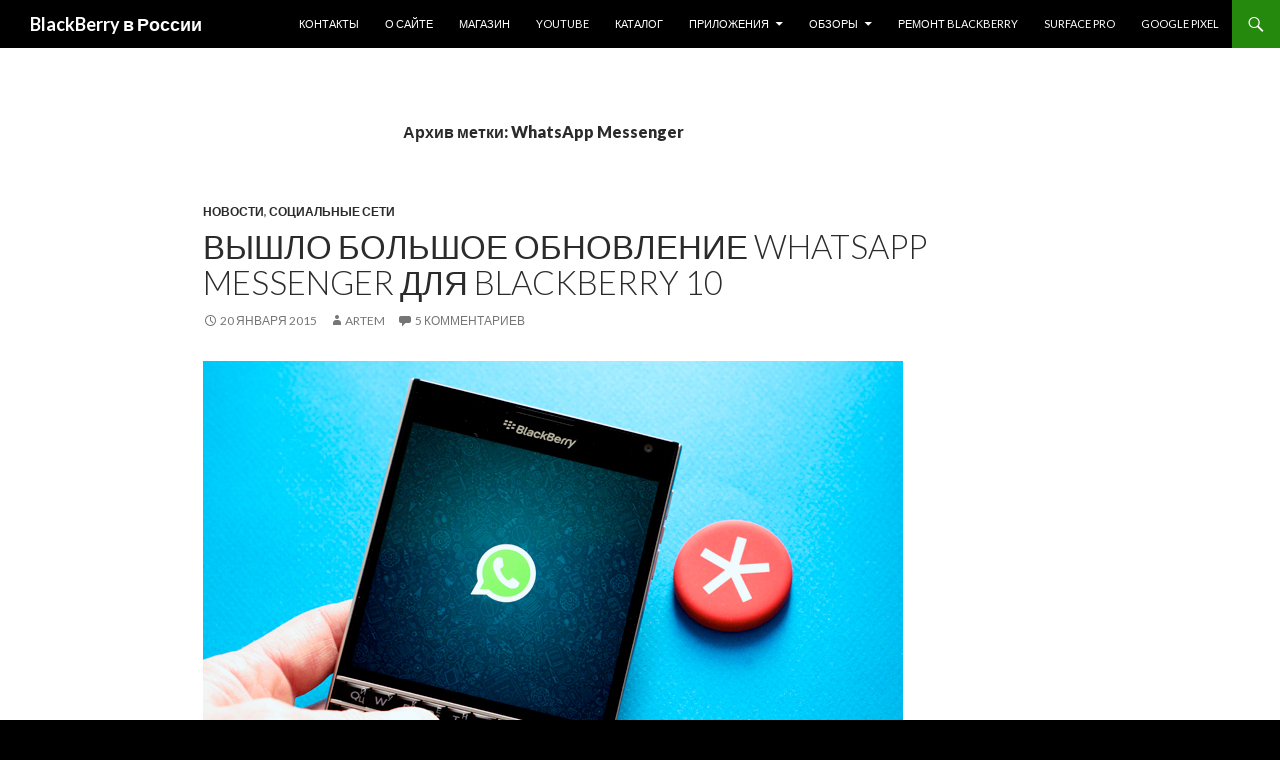

--- FILE ---
content_type: text/html; charset=UTF-8
request_url: https://blackberries.ru/tag/whatsapp-messenger/
body_size: 17578
content:
<!DOCTYPE html>
<!--[if IE 7]>
<html class="ie ie7" lang="ru-RU">
<![endif]-->
<!--[if IE 8]>
<html class="ie ie8" lang="ru-RU">
<![endif]-->
<!--[if !(IE 7) & !(IE 8)]><!-->
<html lang="ru-RU">
<!--<![endif]-->
<head>
	<meta charset="UTF-8">
	<meta name="viewport" content="width=device-width">
	<title>WhatsApp Messenger | BlackBerry в России</title>
	<link rel="profile" href="http://gmpg.org/xfn/11">
	<link rel="pingback" href="https://blackberries.ru/xmlrpc.php">
	<!--[if lt IE 9]>
	<script src="https://blackberries.ru/wp-content/themes/twentyfourteen/js/html5.js"></script>
	<![endif]-->
	<script type="text/javascript">
/* <![CDATA[ */
(()=>{var e={};e.g=function(){if("object"==typeof globalThis)return globalThis;try{return this||new Function("return this")()}catch(e){if("object"==typeof window)return window}}(),function({ampUrl:n,isCustomizePreview:t,isAmpDevMode:r,noampQueryVarName:o,noampQueryVarValue:s,disabledStorageKey:i,mobileUserAgents:a,regexRegex:c}){if("undefined"==typeof sessionStorage)return;const d=new RegExp(c);if(!a.some((e=>{const n=e.match(d);return!(!n||!new RegExp(n[1],n[2]).test(navigator.userAgent))||navigator.userAgent.includes(e)})))return;e.g.addEventListener("DOMContentLoaded",(()=>{const e=document.getElementById("amp-mobile-version-switcher");if(!e)return;e.hidden=!1;const n=e.querySelector("a[href]");n&&n.addEventListener("click",(()=>{sessionStorage.removeItem(i)}))}));const g=r&&["paired-browsing-non-amp","paired-browsing-amp"].includes(window.name);if(sessionStorage.getItem(i)||t||g)return;const u=new URL(location.href),m=new URL(n);m.hash=u.hash,u.searchParams.has(o)&&s===u.searchParams.get(o)?sessionStorage.setItem(i,"1"):m.href!==u.href&&(window.stop(),location.replace(m.href))}({"ampUrl":"https:\/\/blackberries.ru\/tag\/whatsapp-messenger\/?amp=1","noampQueryVarName":"noamp","noampQueryVarValue":"mobile","disabledStorageKey":"amp_mobile_redirect_disabled","mobileUserAgents":["Mobile","Android","Silk\/","Kindle","BlackBerry","Opera Mini","Opera Mobi"],"regexRegex":"^\\\/((?:.|\\n)+)\\\/([i]*)$","isCustomizePreview":false,"isAmpDevMode":false})})();
/* ]]> */
</script>
<meta name='robots' content='max-image-preview:large' />
	<style>img:is([sizes="auto" i], [sizes^="auto," i]) { contain-intrinsic-size: 3000px 1500px }</style>
	<link rel='dns-prefetch' href='//fonts.googleapis.com' />
<link href='https://fonts.gstatic.com' crossorigin rel='preconnect' />
<link rel="alternate" type="application/rss+xml" title="BlackBerry в России &raquo; Лента" href="https://blackberries.ru/feed/" />
<link rel="alternate" type="application/rss+xml" title="BlackBerry в России &raquo; Лента комментариев" href="https://blackberries.ru/comments/feed/" />
<link rel="alternate" type="application/rss+xml" title="BlackBerry в России &raquo; Лента метки WhatsApp Messenger" href="https://blackberries.ru/tag/whatsapp-messenger/feed/" />
		<!-- This site uses the Google Analytics by MonsterInsights plugin v9.4.1 - Using Analytics tracking - https://www.monsterinsights.com/ -->
		<!-- Примечание: MonsterInsights в настоящее время не настроен на этом сайте. Владелец сайта должен пройти аутентификацию в Google Analytics на панели настроек MonsterInsights. -->
					<!-- No tracking code set -->
				<!-- / Google Analytics by MonsterInsights -->
		<script type="text/javascript">
/* <![CDATA[ */
window._wpemojiSettings = {"baseUrl":"https:\/\/s.w.org\/images\/core\/emoji\/15.0.3\/72x72\/","ext":".png","svgUrl":"https:\/\/s.w.org\/images\/core\/emoji\/15.0.3\/svg\/","svgExt":".svg","source":{"concatemoji":"https:\/\/blackberries.ru\/wp-includes\/js\/wp-emoji-release.min.js?ver=6.7.4"}};
/*! This file is auto-generated */
!function(i,n){var o,s,e;function c(e){try{var t={supportTests:e,timestamp:(new Date).valueOf()};sessionStorage.setItem(o,JSON.stringify(t))}catch(e){}}function p(e,t,n){e.clearRect(0,0,e.canvas.width,e.canvas.height),e.fillText(t,0,0);var t=new Uint32Array(e.getImageData(0,0,e.canvas.width,e.canvas.height).data),r=(e.clearRect(0,0,e.canvas.width,e.canvas.height),e.fillText(n,0,0),new Uint32Array(e.getImageData(0,0,e.canvas.width,e.canvas.height).data));return t.every(function(e,t){return e===r[t]})}function u(e,t,n){switch(t){case"flag":return n(e,"\ud83c\udff3\ufe0f\u200d\u26a7\ufe0f","\ud83c\udff3\ufe0f\u200b\u26a7\ufe0f")?!1:!n(e,"\ud83c\uddfa\ud83c\uddf3","\ud83c\uddfa\u200b\ud83c\uddf3")&&!n(e,"\ud83c\udff4\udb40\udc67\udb40\udc62\udb40\udc65\udb40\udc6e\udb40\udc67\udb40\udc7f","\ud83c\udff4\u200b\udb40\udc67\u200b\udb40\udc62\u200b\udb40\udc65\u200b\udb40\udc6e\u200b\udb40\udc67\u200b\udb40\udc7f");case"emoji":return!n(e,"\ud83d\udc26\u200d\u2b1b","\ud83d\udc26\u200b\u2b1b")}return!1}function f(e,t,n){var r="undefined"!=typeof WorkerGlobalScope&&self instanceof WorkerGlobalScope?new OffscreenCanvas(300,150):i.createElement("canvas"),a=r.getContext("2d",{willReadFrequently:!0}),o=(a.textBaseline="top",a.font="600 32px Arial",{});return e.forEach(function(e){o[e]=t(a,e,n)}),o}function t(e){var t=i.createElement("script");t.src=e,t.defer=!0,i.head.appendChild(t)}"undefined"!=typeof Promise&&(o="wpEmojiSettingsSupports",s=["flag","emoji"],n.supports={everything:!0,everythingExceptFlag:!0},e=new Promise(function(e){i.addEventListener("DOMContentLoaded",e,{once:!0})}),new Promise(function(t){var n=function(){try{var e=JSON.parse(sessionStorage.getItem(o));if("object"==typeof e&&"number"==typeof e.timestamp&&(new Date).valueOf()<e.timestamp+604800&&"object"==typeof e.supportTests)return e.supportTests}catch(e){}return null}();if(!n){if("undefined"!=typeof Worker&&"undefined"!=typeof OffscreenCanvas&&"undefined"!=typeof URL&&URL.createObjectURL&&"undefined"!=typeof Blob)try{var e="postMessage("+f.toString()+"("+[JSON.stringify(s),u.toString(),p.toString()].join(",")+"));",r=new Blob([e],{type:"text/javascript"}),a=new Worker(URL.createObjectURL(r),{name:"wpTestEmojiSupports"});return void(a.onmessage=function(e){c(n=e.data),a.terminate(),t(n)})}catch(e){}c(n=f(s,u,p))}t(n)}).then(function(e){for(var t in e)n.supports[t]=e[t],n.supports.everything=n.supports.everything&&n.supports[t],"flag"!==t&&(n.supports.everythingExceptFlag=n.supports.everythingExceptFlag&&n.supports[t]);n.supports.everythingExceptFlag=n.supports.everythingExceptFlag&&!n.supports.flag,n.DOMReady=!1,n.readyCallback=function(){n.DOMReady=!0}}).then(function(){return e}).then(function(){var e;n.supports.everything||(n.readyCallback(),(e=n.source||{}).concatemoji?t(e.concatemoji):e.wpemoji&&e.twemoji&&(t(e.twemoji),t(e.wpemoji)))}))}((window,document),window._wpemojiSettings);
/* ]]> */
</script>
<style id='wp-emoji-styles-inline-css' type='text/css'>

	img.wp-smiley, img.emoji {
		display: inline !important;
		border: none !important;
		box-shadow: none !important;
		height: 1em !important;
		width: 1em !important;
		margin: 0 0.07em !important;
		vertical-align: -0.1em !important;
		background: none !important;
		padding: 0 !important;
	}
</style>
<link rel='stylesheet' id='wp-block-library-css' href='https://blackberries.ru/wp-includes/css/dist/block-library/style.min.css?ver=6.7.4' type='text/css' media='all' />
<style id='classic-theme-styles-inline-css' type='text/css'>
/*! This file is auto-generated */
.wp-block-button__link{color:#fff;background-color:#32373c;border-radius:9999px;box-shadow:none;text-decoration:none;padding:calc(.667em + 2px) calc(1.333em + 2px);font-size:1.125em}.wp-block-file__button{background:#32373c;color:#fff;text-decoration:none}
</style>
<style id='global-styles-inline-css' type='text/css'>
:root{--wp--preset--aspect-ratio--square: 1;--wp--preset--aspect-ratio--4-3: 4/3;--wp--preset--aspect-ratio--3-4: 3/4;--wp--preset--aspect-ratio--3-2: 3/2;--wp--preset--aspect-ratio--2-3: 2/3;--wp--preset--aspect-ratio--16-9: 16/9;--wp--preset--aspect-ratio--9-16: 9/16;--wp--preset--color--black: #000000;--wp--preset--color--cyan-bluish-gray: #abb8c3;--wp--preset--color--white: #ffffff;--wp--preset--color--pale-pink: #f78da7;--wp--preset--color--vivid-red: #cf2e2e;--wp--preset--color--luminous-vivid-orange: #ff6900;--wp--preset--color--luminous-vivid-amber: #fcb900;--wp--preset--color--light-green-cyan: #7bdcb5;--wp--preset--color--vivid-green-cyan: #00d084;--wp--preset--color--pale-cyan-blue: #8ed1fc;--wp--preset--color--vivid-cyan-blue: #0693e3;--wp--preset--color--vivid-purple: #9b51e0;--wp--preset--gradient--vivid-cyan-blue-to-vivid-purple: linear-gradient(135deg,rgba(6,147,227,1) 0%,rgb(155,81,224) 100%);--wp--preset--gradient--light-green-cyan-to-vivid-green-cyan: linear-gradient(135deg,rgb(122,220,180) 0%,rgb(0,208,130) 100%);--wp--preset--gradient--luminous-vivid-amber-to-luminous-vivid-orange: linear-gradient(135deg,rgba(252,185,0,1) 0%,rgba(255,105,0,1) 100%);--wp--preset--gradient--luminous-vivid-orange-to-vivid-red: linear-gradient(135deg,rgba(255,105,0,1) 0%,rgb(207,46,46) 100%);--wp--preset--gradient--very-light-gray-to-cyan-bluish-gray: linear-gradient(135deg,rgb(238,238,238) 0%,rgb(169,184,195) 100%);--wp--preset--gradient--cool-to-warm-spectrum: linear-gradient(135deg,rgb(74,234,220) 0%,rgb(151,120,209) 20%,rgb(207,42,186) 40%,rgb(238,44,130) 60%,rgb(251,105,98) 80%,rgb(254,248,76) 100%);--wp--preset--gradient--blush-light-purple: linear-gradient(135deg,rgb(255,206,236) 0%,rgb(152,150,240) 100%);--wp--preset--gradient--blush-bordeaux: linear-gradient(135deg,rgb(254,205,165) 0%,rgb(254,45,45) 50%,rgb(107,0,62) 100%);--wp--preset--gradient--luminous-dusk: linear-gradient(135deg,rgb(255,203,112) 0%,rgb(199,81,192) 50%,rgb(65,88,208) 100%);--wp--preset--gradient--pale-ocean: linear-gradient(135deg,rgb(255,245,203) 0%,rgb(182,227,212) 50%,rgb(51,167,181) 100%);--wp--preset--gradient--electric-grass: linear-gradient(135deg,rgb(202,248,128) 0%,rgb(113,206,126) 100%);--wp--preset--gradient--midnight: linear-gradient(135deg,rgb(2,3,129) 0%,rgb(40,116,252) 100%);--wp--preset--font-size--small: 13px;--wp--preset--font-size--medium: 20px;--wp--preset--font-size--large: 36px;--wp--preset--font-size--x-large: 42px;--wp--preset--spacing--20: 0.44rem;--wp--preset--spacing--30: 0.67rem;--wp--preset--spacing--40: 1rem;--wp--preset--spacing--50: 1.5rem;--wp--preset--spacing--60: 2.25rem;--wp--preset--spacing--70: 3.38rem;--wp--preset--spacing--80: 5.06rem;--wp--preset--shadow--natural: 6px 6px 9px rgba(0, 0, 0, 0.2);--wp--preset--shadow--deep: 12px 12px 50px rgba(0, 0, 0, 0.4);--wp--preset--shadow--sharp: 6px 6px 0px rgba(0, 0, 0, 0.2);--wp--preset--shadow--outlined: 6px 6px 0px -3px rgba(255, 255, 255, 1), 6px 6px rgba(0, 0, 0, 1);--wp--preset--shadow--crisp: 6px 6px 0px rgba(0, 0, 0, 1);}:where(.is-layout-flex){gap: 0.5em;}:where(.is-layout-grid){gap: 0.5em;}body .is-layout-flex{display: flex;}.is-layout-flex{flex-wrap: wrap;align-items: center;}.is-layout-flex > :is(*, div){margin: 0;}body .is-layout-grid{display: grid;}.is-layout-grid > :is(*, div){margin: 0;}:where(.wp-block-columns.is-layout-flex){gap: 2em;}:where(.wp-block-columns.is-layout-grid){gap: 2em;}:where(.wp-block-post-template.is-layout-flex){gap: 1.25em;}:where(.wp-block-post-template.is-layout-grid){gap: 1.25em;}.has-black-color{color: var(--wp--preset--color--black) !important;}.has-cyan-bluish-gray-color{color: var(--wp--preset--color--cyan-bluish-gray) !important;}.has-white-color{color: var(--wp--preset--color--white) !important;}.has-pale-pink-color{color: var(--wp--preset--color--pale-pink) !important;}.has-vivid-red-color{color: var(--wp--preset--color--vivid-red) !important;}.has-luminous-vivid-orange-color{color: var(--wp--preset--color--luminous-vivid-orange) !important;}.has-luminous-vivid-amber-color{color: var(--wp--preset--color--luminous-vivid-amber) !important;}.has-light-green-cyan-color{color: var(--wp--preset--color--light-green-cyan) !important;}.has-vivid-green-cyan-color{color: var(--wp--preset--color--vivid-green-cyan) !important;}.has-pale-cyan-blue-color{color: var(--wp--preset--color--pale-cyan-blue) !important;}.has-vivid-cyan-blue-color{color: var(--wp--preset--color--vivid-cyan-blue) !important;}.has-vivid-purple-color{color: var(--wp--preset--color--vivid-purple) !important;}.has-black-background-color{background-color: var(--wp--preset--color--black) !important;}.has-cyan-bluish-gray-background-color{background-color: var(--wp--preset--color--cyan-bluish-gray) !important;}.has-white-background-color{background-color: var(--wp--preset--color--white) !important;}.has-pale-pink-background-color{background-color: var(--wp--preset--color--pale-pink) !important;}.has-vivid-red-background-color{background-color: var(--wp--preset--color--vivid-red) !important;}.has-luminous-vivid-orange-background-color{background-color: var(--wp--preset--color--luminous-vivid-orange) !important;}.has-luminous-vivid-amber-background-color{background-color: var(--wp--preset--color--luminous-vivid-amber) !important;}.has-light-green-cyan-background-color{background-color: var(--wp--preset--color--light-green-cyan) !important;}.has-vivid-green-cyan-background-color{background-color: var(--wp--preset--color--vivid-green-cyan) !important;}.has-pale-cyan-blue-background-color{background-color: var(--wp--preset--color--pale-cyan-blue) !important;}.has-vivid-cyan-blue-background-color{background-color: var(--wp--preset--color--vivid-cyan-blue) !important;}.has-vivid-purple-background-color{background-color: var(--wp--preset--color--vivid-purple) !important;}.has-black-border-color{border-color: var(--wp--preset--color--black) !important;}.has-cyan-bluish-gray-border-color{border-color: var(--wp--preset--color--cyan-bluish-gray) !important;}.has-white-border-color{border-color: var(--wp--preset--color--white) !important;}.has-pale-pink-border-color{border-color: var(--wp--preset--color--pale-pink) !important;}.has-vivid-red-border-color{border-color: var(--wp--preset--color--vivid-red) !important;}.has-luminous-vivid-orange-border-color{border-color: var(--wp--preset--color--luminous-vivid-orange) !important;}.has-luminous-vivid-amber-border-color{border-color: var(--wp--preset--color--luminous-vivid-amber) !important;}.has-light-green-cyan-border-color{border-color: var(--wp--preset--color--light-green-cyan) !important;}.has-vivid-green-cyan-border-color{border-color: var(--wp--preset--color--vivid-green-cyan) !important;}.has-pale-cyan-blue-border-color{border-color: var(--wp--preset--color--pale-cyan-blue) !important;}.has-vivid-cyan-blue-border-color{border-color: var(--wp--preset--color--vivid-cyan-blue) !important;}.has-vivid-purple-border-color{border-color: var(--wp--preset--color--vivid-purple) !important;}.has-vivid-cyan-blue-to-vivid-purple-gradient-background{background: var(--wp--preset--gradient--vivid-cyan-blue-to-vivid-purple) !important;}.has-light-green-cyan-to-vivid-green-cyan-gradient-background{background: var(--wp--preset--gradient--light-green-cyan-to-vivid-green-cyan) !important;}.has-luminous-vivid-amber-to-luminous-vivid-orange-gradient-background{background: var(--wp--preset--gradient--luminous-vivid-amber-to-luminous-vivid-orange) !important;}.has-luminous-vivid-orange-to-vivid-red-gradient-background{background: var(--wp--preset--gradient--luminous-vivid-orange-to-vivid-red) !important;}.has-very-light-gray-to-cyan-bluish-gray-gradient-background{background: var(--wp--preset--gradient--very-light-gray-to-cyan-bluish-gray) !important;}.has-cool-to-warm-spectrum-gradient-background{background: var(--wp--preset--gradient--cool-to-warm-spectrum) !important;}.has-blush-light-purple-gradient-background{background: var(--wp--preset--gradient--blush-light-purple) !important;}.has-blush-bordeaux-gradient-background{background: var(--wp--preset--gradient--blush-bordeaux) !important;}.has-luminous-dusk-gradient-background{background: var(--wp--preset--gradient--luminous-dusk) !important;}.has-pale-ocean-gradient-background{background: var(--wp--preset--gradient--pale-ocean) !important;}.has-electric-grass-gradient-background{background: var(--wp--preset--gradient--electric-grass) !important;}.has-midnight-gradient-background{background: var(--wp--preset--gradient--midnight) !important;}.has-small-font-size{font-size: var(--wp--preset--font-size--small) !important;}.has-medium-font-size{font-size: var(--wp--preset--font-size--medium) !important;}.has-large-font-size{font-size: var(--wp--preset--font-size--large) !important;}.has-x-large-font-size{font-size: var(--wp--preset--font-size--x-large) !important;}
:where(.wp-block-post-template.is-layout-flex){gap: 1.25em;}:where(.wp-block-post-template.is-layout-grid){gap: 1.25em;}
:where(.wp-block-columns.is-layout-flex){gap: 2em;}:where(.wp-block-columns.is-layout-grid){gap: 2em;}
:root :where(.wp-block-pullquote){font-size: 1.5em;line-height: 1.6;}
</style>
<link rel='stylesheet' id='wp-polls-css' href='https://blackberries.ru/wp-content/plugins/wp-polls/polls-css.css?ver=2.77.3' type='text/css' media='all' />
<style id='wp-polls-inline-css' type='text/css'>
.wp-polls .pollbar {
	margin: 1px;
	font-size: 6px;
	line-height: 8px;
	height: 8px;
	background-image: url('https://blackberries.ru/wp-content/plugins/wp-polls/images/default/pollbg.gif');
	border: 1px solid #c8c8c8;
}

</style>
<link crossorigin="anonymous" rel='stylesheet' id='twentyfourteen-lato-css' href='https://fonts.googleapis.com/css?family=Lato%3A300%2C400%2C700%2C900%2C300italic%2C400italic%2C700italic&#038;subset=latin%2Clatin-ext' type='text/css' media='all' />
<link rel='stylesheet' id='genericons-css' href='https://blackberries.ru/wp-content/themes/twentyfourteen/genericons/genericons.css?ver=3.0.3' type='text/css' media='all' />
<link rel='stylesheet' id='twentyfourteen-style-css' href='https://blackberries.ru/wp-content/themes/twentyfourteen/style.css?ver=6.7.4' type='text/css' media='all' />
<!--[if lt IE 9]>
<link rel='stylesheet' id='twentyfourteen-ie-css' href='https://blackberries.ru/wp-content/themes/twentyfourteen/css/ie.css?ver=20131205' type='text/css' media='all' />
<![endif]-->
<script type="text/javascript" src="https://blackberries.ru/wp-includes/js/jquery/jquery.min.js?ver=3.7.1" id="jquery-core-js"></script>
<script type="text/javascript" src="https://blackberries.ru/wp-includes/js/jquery/jquery-migrate.min.js?ver=3.4.1" id="jquery-migrate-js"></script>
<link rel="https://api.w.org/" href="https://blackberries.ru/wp-json/" /><link rel="alternate" title="JSON" type="application/json" href="https://blackberries.ru/wp-json/wp/v2/tags/985" /><link rel="EditURI" type="application/rsd+xml" title="RSD" href="https://blackberries.ru/xmlrpc.php?rsd" />
<meta name="generator" content="WordPress 6.7.4" />
    <style>@media screen and (min-width: 783px){.primary-navigation{float: right;margin-left: 20px;}a { transition: all .5s ease; }}</style>
    <style>.site {margin: 0 auto;max-width: 1440px;width: 100%;}.site-header{max-width: 1440px;}
		@media screen and (min-width: 1110px) {.archive-header,.comments-area,.image-navigation,.page-header,.page-content,.post-navigation,.site-content .entry-header,
	    .site-content .entry-content,.site-content .entry-summary,.site-content footer.entry-meta{padding-left: 55px;}}</style>
    <style>
	    .site-content .entry-header,.site-content .entry-content,.site-content .entry-summary,.site-content .entry-meta,.page-content 
		{max-width: 874px;}.comments-area{max-width: 874px;}.post-navigation, .image-navigation{max-width: 874px;}</style>
	<style>.content-sidebar{display:none;}.full-width .post-thumbnail img{width:100%;}</style>
    <style>.site:before,#secondary{width:0;display:none;}.ie8 .site:before,.ie8 #secondary{width:0px;display:none;}
	    .featured-content{padding-left:0;}.site-content,.site-main .widecolumn{margin-left:0;}.ie8 .site-content,.ie8 .site-main .widecolumn{margin-left:0;}
		@media screen and (min-width: 1008px) {.search-box-wrapper{padding-left:0;}}
		@media screen and (min-width: 1080px) {.search-box-wrapper,.featured-content{padding-left:0;}}
		@media screen and (min-width: 1080px) {.grid-content{padding-left:0;}}
	</style>
    <style>.hentry{max-width: 1440px;}
	    img.size-full,img.size-large,.wp-post-image,.post-thumbnail img,.site-content .post-thumbnail img{max-height: 900px;}
	</style>
	
    <style>
	    .site-content .post-thumbnail{background:none;}.site-content a.post-thumbnail:hover{background-color:transparent;}
		.site-content .post-thumbnail img{width:100%;}
	</style>
    <style>
		.slider .featured-content .hentry{max-height: 500px;}.slider .featured-content{max-width: 1600px;
		margin: 0px auto;}.slider .featured-content .post-thumbnail img{max-width: 1600px;width: 100%;}
		.slider .featured-content .post-thumbnail{background:none;}.slider .featured-content a.post-thumbnail:hover{background-color:transparent;}
	</style>
<link rel="alternate" type="text/html" media="only screen and (max-width: 640px)" href="https://blackberries.ru/tag/whatsapp-messenger/?amp=1"><style type="text/css">.recentcomments a{display:inline !important;padding:0 !important;margin:0 !important;}</style>	<style type="text/css" id="twentyfourteen-header-css">
			.site-title a {
			color: #ffffff;
		}
		</style>
	<style type="text/css" id="custom-background-css">
body.custom-background { background-color: #000000; }
</style>
	<link rel="amphtml" href="https://blackberries.ru/tag/whatsapp-messenger/?amp=1"><style>#amp-mobile-version-switcher{left:0;position:absolute;width:100%;z-index:100}#amp-mobile-version-switcher>a{background-color:#444;border:0;color:#eaeaea;display:block;font-family:-apple-system,BlinkMacSystemFont,Segoe UI,Roboto,Oxygen-Sans,Ubuntu,Cantarell,Helvetica Neue,sans-serif;font-size:16px;font-weight:600;padding:15px 0;text-align:center;-webkit-text-decoration:none;text-decoration:none}#amp-mobile-version-switcher>a:active,#amp-mobile-version-switcher>a:focus,#amp-mobile-version-switcher>a:hover{-webkit-text-decoration:underline;text-decoration:underline}</style><link rel="icon" href="https://blackberries.ru/wp-content/uploads/2015/10/cropped-ggggg-32x32.png" sizes="32x32" />
<link rel="icon" href="https://blackberries.ru/wp-content/uploads/2015/10/cropped-ggggg-192x192.png" sizes="192x192" />
<link rel="apple-touch-icon" href="https://blackberries.ru/wp-content/uploads/2015/10/cropped-ggggg-180x180.png" />
<meta name="msapplication-TileImage" content="https://blackberries.ru/wp-content/uploads/2015/10/cropped-ggggg-270x270.png" />
</head>

<body class="archive tag tag-whatsapp-messenger tag-985 custom-background group-blog masthead-fixed list-view footer-widgets singular full-width">
<div id="page" class="hfeed site">
	
	<header id="masthead" class="site-header" role="banner">
		<div class="header-main">
			<h1 class="site-title"><a href="https://blackberries.ru/" rel="home">BlackBerry в России</a></h1>

			<div class="search-toggle">
				<a href="#search-container" class="screen-reader-text" aria-expanded="false" aria-controls="search-container">Поиск</a>
			</div>

			<nav id="primary-navigation" class="site-navigation primary-navigation" role="navigation">
				<button class="menu-toggle">Основное меню</button>
				<a class="screen-reader-text skip-link" href="#content">Перейти к содержимому</a>
				<div class="menu-osnovnoe-menyu-container"><ul id="primary-menu" class="nav-menu"><li id="menu-item-26637" class="menu-item menu-item-type-post_type menu-item-object-page menu-item-26637"><a href="https://blackberries.ru/kontakt/">Контакты</a></li>
<li id="menu-item-26638" class="menu-item menu-item-type-post_type menu-item-object-page menu-item-26638"><a href="https://blackberries.ru/about/">О сайте</a></li>
<li id="menu-item-47985" class="menu-item menu-item-type-custom menu-item-object-custom menu-item-47985"><a href="http://store.blackberries.ru">Магазин</a></li>
<li id="menu-item-70033" class="menu-item menu-item-type-custom menu-item-object-custom menu-item-70033"><a href="https://www.youtube.com/channel/UCs4J34tubiiFjpjcXyTwFhg">YouTube</a></li>
<li id="menu-item-26636" class="menu-item menu-item-type-post_type menu-item-object-page menu-item-26636"><a href="https://blackberries.ru/catalog/">Каталог</a></li>
<li id="menu-item-26664" class="menu-item menu-item-type-post_type menu-item-object-page menu-item-has-children menu-item-26664"><a href="https://blackberries.ru/prilozheniya-dlya-blackberry-10/">Приложения</a>
<ul class="sub-menu">
	<li id="menu-item-26667" class="menu-item menu-item-type-post_type menu-item-object-page menu-item-has-children menu-item-26667"><a href="https://blackberries.ru/prilozheniya-dlya-blackberry-10/magaziny-prilozhenij/">Магазины приложений</a>
	<ul class="sub-menu">
		<li id="menu-item-26754" class="menu-item menu-item-type-post_type menu-item-object-page menu-item-26754"><a href="https://blackberries.ru/prilozheniya-dlya-blackberry-10/magaziny-prilozhenij/amazon-appstore/">Amazon Appstore</a></li>
		<li id="menu-item-26709" class="menu-item menu-item-type-post_type menu-item-object-page menu-item-26709"><a href="https://blackberries.ru/prilozheniya-dlya-blackberry-10/magaziny-prilozhenij/yandex-store/">Яндекс Store</a></li>
		<li id="menu-item-26685" class="menu-item menu-item-type-post_type menu-item-object-page menu-item-26685"><a href="https://blackberries.ru/prilozheniya-dlya-blackberry-10/magaziny-prilozhenij/1mobile-market/">1Mobile Market</a></li>
		<li id="menu-item-26983" class="menu-item menu-item-type-post_type menu-item-object-page menu-item-26983"><a href="https://blackberries.ru/prilozheniya-dlya-blackberry-10/magaziny-prilozhenij/slideme/">SlideME</a></li>
		<li id="menu-item-26768" class="menu-item menu-item-type-post_type menu-item-object-page menu-item-26768"><a href="https://blackberries.ru/prilozheniya-dlya-blackberry-10/magaziny-prilozhenij/snap/">Snap</a></li>
	</ul>
</li>
</ul>
</li>
<li id="menu-item-47987" class="menu-item menu-item-type-taxonomy menu-item-object-category menu-item-has-children menu-item-47987"><a href="https://blackberries.ru/category/review/">Обзоры</a>
<ul class="sub-menu">
	<li id="menu-item-72650" class="menu-item menu-item-type-post_type menu-item-object-page menu-item-72650"><a href="https://blackberries.ru/obzor-zashhishhennogo-smartfona-punkt-mc02/">Обзор защищенного смартфона Punkt. MC02</a></li>
	<li id="menu-item-72539" class="menu-item menu-item-type-post_type menu-item-object-page menu-item-72539"><a href="https://blackberries.ru/obzor-unihertz-titan-slim-nazad-v-budushhee/">Обзор Unihertz Titan Slim: назад в будущее</a></li>
	<li id="menu-item-72308" class="menu-item menu-item-type-post_type menu-item-object-page menu-item-72308"><a href="https://blackberries.ru/obzor-telefona-punkt-mp-02-gen-2/">Обзор телефона Punkt MP 02 (Gen 2)</a></li>
	<li id="menu-item-72185" class="menu-item menu-item-type-post_type menu-item-object-page menu-item-72185"><a href="https://blackberries.ru/obzor-unihertz-titan-pocket/">Обзор Unihertz Titan Pocket</a></li>
	<li id="menu-item-71970" class="menu-item menu-item-type-post_type menu-item-object-page menu-item-71970"><a href="https://blackberries.ru/obzor-unihertz-jelly-2-0-samyj-malenkij-telefon-na-android/">Обзор Unihertz Jelly 2.0: самый маленький телефон на Android</a></li>
	<li id="menu-item-71785" class="menu-item menu-item-type-post_type menu-item-object-page menu-item-71785"><a href="https://blackberries.ru/obzor-tcl-10-pro/">Обзор TCL 10 Pro</a></li>
	<li id="menu-item-71532" class="menu-item menu-item-type-post_type menu-item-object-page menu-item-71532"><a href="https://blackberries.ru/obzor-porsche-design-huawei-mate-30-rs/">Обзор Porsche Design Huawei Mate 30 RS</a></li>
	<li id="menu-item-71297" class="menu-item menu-item-type-post_type menu-item-object-page menu-item-71297"><a href="https://blackberries.ru/obzor-unihertz-titan/">Обзор Unihertz Titan</a></li>
	<li id="menu-item-71042" class="menu-item menu-item-type-post_type menu-item-object-page menu-item-71042"><a href="https://blackberries.ru/blackberry-passport-silver-edition-poslednij-smartfon-na-blackberry-10/">BlackBerry Passport Silver Edition — последний смартфон на BlackBerry 10</a></li>
	<li id="menu-item-70930" class="menu-item menu-item-type-post_type menu-item-object-page menu-item-70930"><a href="https://blackberries.ru/obzor-blackberry-priv-v-2019-godu/">Обзор BlackBerry PRIV в 2019 году</a></li>
	<li id="menu-item-70908" class="menu-item menu-item-type-post_type menu-item-object-page menu-item-70908"><a href="https://blackberries.ru/obzor-telefona-plex-ot-tcl/">Обзор телефона Plex от TCL</a></li>
	<li id="menu-item-70743" class="menu-item menu-item-type-post_type menu-item-object-page menu-item-70743"><a href="https://blackberries.ru/obzor-telefona-palm-ot-tcl/">Обзор телефона Palm от TCL</a></li>
	<li id="menu-item-70379" class="menu-item menu-item-type-post_type menu-item-object-page menu-item-70379"><a href="https://blackberries.ru/chto-vybrat-blackberry-keyone-key2-le-ili-key2/">Что выбрать: BlackBerry KEYone, KEY2 LE или KEY2?</a></li>
	<li id="menu-item-69069" class="menu-item menu-item-type-post_type menu-item-object-page menu-item-69069"><a href="https://blackberries.ru/obzor-telefona-punkt-mp-02/">Обзор телефона Punkt MP 02</a></li>
	<li id="menu-item-67234" class="menu-item menu-item-type-post_type menu-item-object-page menu-item-67234"><a href="https://blackberries.ru/obzor-blackberry-evolve/">Обзор BlackBerry Evolve</a></li>
	<li id="menu-item-66976" class="menu-item menu-item-type-post_type menu-item-object-page menu-item-66976"><a href="https://blackberries.ru/obzor-blackberry-key2-le/">Обзор BlackBerry KEY2 LE</a></li>
	<li id="menu-item-65399" class="menu-item menu-item-type-post_type menu-item-object-page menu-item-65399"><a href="https://blackberries.ru/obzor-blackberry-key2-rozhdenie-novoj-legendy/">Обзор BlackBerry KEY2: рождение новой легенды</a></li>
	<li id="menu-item-63941" class="menu-item menu-item-type-post_type menu-item-object-page menu-item-63941"><a href="https://blackberries.ru/obzor-porsche-design-huawei-mate-10/">Обзор Porsche Design Huawei Mate 10</a></li>
	<li id="menu-item-62558" class="menu-item menu-item-type-post_type menu-item-object-page menu-item-62558"><a href="https://blackberries.ru/obzor-blackberry-motion/">Обзор BlackBerry Motion</a></li>
	<li id="menu-item-62177" class="menu-item menu-item-type-post_type menu-item-object-page menu-item-62177"><a href="https://blackberries.ru/obzor-blackberry-keyone-c-russkoj-klaviaturoj/">Обзор BlackBerry KEYone c русской клавиатурой</a></li>
	<li id="menu-item-61181" class="menu-item menu-item-type-post_type menu-item-object-page menu-item-61181"><a href="https://blackberries.ru/obzor-blackberry-keyone-black-edition/">Обзор BlackBerry KEYone Black Edition</a></li>
	<li id="menu-item-60420" class="menu-item menu-item-type-post_type menu-item-object-page menu-item-60420"><a href="https://blackberries.ru/obzor-chexlov-dlya-blackberry-keyone/">Обзор чехлов для BlackBerry KEYone</a></li>
	<li id="menu-item-59779" class="menu-item menu-item-type-post_type menu-item-object-page menu-item-59779"><a href="https://blackberries.ru/obzor-blackberry-aurora/">Обзор BlackBerry Aurora</a></li>
	<li id="menu-item-58729" class="menu-item menu-item-type-post_type menu-item-object-page menu-item-58729"><a href="https://blackberries.ru/obzor-blackberry-keyone-2/">Обзор BlackBerry KEYone</a></li>
	<li id="menu-item-54695" class="menu-item menu-item-type-post_type menu-item-object-page menu-item-54695"><a href="https://blackberries.ru/obzor-blackberry-dtek60/">Обзор BlackBerry DTEK60</a></li>
	<li id="menu-item-53085" class="menu-item menu-item-type-post_type menu-item-object-page menu-item-53085"><a href="https://blackberries.ru/obzor-chexlov-dlya-blackberry-dtek50/">Обзор чехлов для BlackBerry DTEK50</a></li>
	<li id="menu-item-52841" class="menu-item menu-item-type-post_type menu-item-object-page menu-item-52841"><a href="https://blackberries.ru/obzor-blackberry-dtek50/">Обзор BlackBerry DTEK50</a></li>
	<li id="menu-item-49305" class="menu-item menu-item-type-post_type menu-item-object-page menu-item-49305"><a href="https://blackberries.ru/obzor-android-6-0-marshmallow-na-blackberry-priv/">Обзор Android 6.0 Marshmallow на BlackBerry Priv</a></li>
	<li id="menu-item-43241" class="menu-item menu-item-type-post_type menu-item-object-page menu-item-43241"><a href="https://blackberries.ru/obzor-blackberry-priv/">Обзор BlackBerry Priv</a></li>
	<li id="menu-item-47991" class="menu-item menu-item-type-post_type menu-item-object-page menu-item-47991"><a href="https://blackberries.ru/obzor-blackberry-passport-silver-edition/">Обзор BlackBerry Passport Silver Edition</a></li>
	<li id="menu-item-47994" class="menu-item menu-item-type-post_type menu-item-object-page menu-item-47994"><a href="https://blackberries.ru/obzor-blackberry-leap/">Обзор BlackBerry Leap</a></li>
	<li id="menu-item-47997" class="menu-item menu-item-type-post_type menu-item-object-page menu-item-47997"><a href="https://blackberries.ru/obzor-blackberry-classic/">Обзор BlackBerry Classic</a></li>
	<li id="menu-item-48005" class="menu-item menu-item-type-post_type menu-item-object-page menu-item-48005"><a href="https://blackberries.ru/obzor-blackberry-p9983-porsche-design/">Обзор BlackBerry P’9983 Porsche Design</a></li>
	<li id="menu-item-48008" class="menu-item menu-item-type-post_type menu-item-object-page menu-item-48008"><a href="https://blackberries.ru/obzor-blackberry-passport/">Обзор BlackBerry Passport</a></li>
</ul>
</li>
<li id="menu-item-26640" class="menu-item menu-item-type-post_type menu-item-object-page menu-item-26640"><a href="https://blackberries.ru/remont-blackberry/">Ремонт BlackBerry</a></li>
<li id="menu-item-59990" class="menu-item menu-item-type-custom menu-item-object-custom menu-item-59990"><a href="http://store.surface-pro.ru">Surface Pro</a></li>
<li id="menu-item-72392" class="menu-item menu-item-type-custom menu-item-object-custom menu-item-72392"><a href="https://shop.store-pixel.ru">Google Pixel</a></li>
</ul></div>			</nav>
		</div>

		<div id="search-container" class="search-box-wrapper hide">
			<div class="search-box">
				<form role="search" method="get" class="search-form" action="https://blackberries.ru/">
				<label>
					<span class="screen-reader-text">Найти:</span>
					<input type="search" class="search-field" placeholder="Поиск&hellip;" value="" name="s" />
				</label>
				<input type="submit" class="search-submit" value="Поиск" />
			</form>			</div>
		</div>
	</header><!-- #masthead -->

	<div id="main" class="site-main">

	<section id="primary" class="content-area">
		<div id="content" class="site-content" role="main">

			
			<header class="archive-header">
				<h1 class="archive-title">Архив метки: WhatsApp Messenger</h1>

							</header><!-- .archive-header -->

			
<article id="post-29330" class="post-29330 post type-post status-publish format-standard hentry category-news category-socialnye-seti tag-whatsapp tag-whatsapp-messenger tag-whatsapp-dlya-blackberry-10">
	
	<header class="entry-header">
				<div class="entry-meta">
			<span class="cat-links"><a href="https://blackberries.ru/category/news/" rel="category tag">Новости</a>, <a href="https://blackberries.ru/category/socialnye-seti/" rel="category tag">Социальные сети</a></span>
		</div>
		<h1 class="entry-title"><a href="https://blackberries.ru/2015/01/20/vyshlo-bolshoe-obnovlenie-whatsapp-messenger-dlya-blackberry-10/" rel="bookmark">Вышло большое обновление WhatsApp Messenger для BlackBerry 10</a></h1>
		<div class="entry-meta">
			<span class="entry-date"><a href="https://blackberries.ru/2015/01/20/vyshlo-bolshoe-obnovlenie-whatsapp-messenger-dlya-blackberry-10/" rel="bookmark"><time class="entry-date" datetime="2015-01-20T18:54:31+04:00">20 января 2015</time></a></span> <span class="byline"><span class="author vcard"><a class="url fn n" href="https://blackberries.ru/author/artem/" rel="author">Artem</a></span></span>			<span class="comments-link"><a href="https://blackberries.ru/2015/01/20/vyshlo-bolshoe-obnovlenie-whatsapp-messenger-dlya-blackberry-10/#comments">5 комментариев</a></span>
					</div><!-- .entry-meta -->
	</header><!-- .entry-header -->

		<div class="entry-content">
		<p><img fetchpriority="high" decoding="async" class="alignnone size-full wp-image-29335" src="https://blackberries.ru/wp-content/uploads/2015/01/BlackBerry-Passport-WhatsApp.jpg" alt="BlackBerry-Passport-WhatsApp" width="700" height="494" /></p>
<p>Для тех их вас, кто использует WhatsApp чтобы общаться с друзьями, не имеющими возможность установить BBM на других платформах, в BlackBerry World появилось большое обновление WhatsApp Messenger для BlackBerry 10.</p>
<p>Версия 2.11.1167.2 содержит широкий спектр новых функций и исправлений:</p>
<p> <a href="https://blackberries.ru/2015/01/20/vyshlo-bolshoe-obnovlenie-whatsapp-messenger-dlya-blackberry-10/#more-29330" class="more-link">Читать далее <span class="screen-reader-text">Вышло большое обновление WhatsApp Messenger для BlackBerry 10</span> <span class="meta-nav">&rarr;</span></a></p>
	</div><!-- .entry-content -->
	
	<footer class="entry-meta"><span class="tag-links"><a href="https://blackberries.ru/tag/whatsapp/" rel="tag">WhatsApp</a><a href="https://blackberries.ru/tag/whatsapp-messenger/" rel="tag">WhatsApp Messenger</a><a href="https://blackberries.ru/tag/whatsapp-dlya-blackberry-10/" rel="tag">WhatsApp для BlackBerry 10</a></span></footer></article><!-- #post-## -->

<article id="post-12401" class="post-12401 post type-post status-publish format-standard hentry category-blackberry-10 category-news category-program tag-whatsapp tag-whatsapp-messenger tag-whatsapp-dlya-blackberry tag-whatsapp-dlya-blackberry-10 tag-whatsapp-dlya-blackberry-q10 tag-whatsapp-dlya-blackberry-z10">
	
	<header class="entry-header">
				<div class="entry-meta">
			<span class="cat-links"><a href="https://blackberries.ru/category/blackberry-10/" rel="category tag">BlackBerry 10</a>, <a href="https://blackberries.ru/category/news/" rel="category tag">Новости</a>, <a href="https://blackberries.ru/category/program/" rel="category tag">Программы для BlackBerry</a></span>
		</div>
		<h1 class="entry-title"><a href="https://blackberries.ru/2013/08/07/whatsapp-dobavil-otpravku-golosovyx-soobshhenij-dlya-vsex-platform-2/" rel="bookmark">WhatsApp добавил отправку голосовых сообщений для всех платформ</a></h1>
		<div class="entry-meta">
			<span class="entry-date"><a href="https://blackberries.ru/2013/08/07/whatsapp-dobavil-otpravku-golosovyx-soobshhenij-dlya-vsex-platform-2/" rel="bookmark"><time class="entry-date" datetime="2013-08-07T12:50:44+04:00">7 августа 2013</time></a></span> <span class="byline"><span class="author vcard"><a class="url fn n" href="https://blackberries.ru/author/artem/" rel="author">Artem</a></span></span>			<span class="comments-link"><a href="https://blackberries.ru/2013/08/07/whatsapp-dobavil-otpravku-golosovyx-soobshhenij-dlya-vsex-platform-2/#respond">Оставить комментарий</a></span>
					</div><!-- .entry-meta -->
	</header><!-- .entry-header -->

		<div class="entry-content">
		<p><img decoding="async" class="aligncenter size-medium wp-image-12402" alt="BBScreenie2013_08_07_12_02_52" src="https://blackberries.ru/wp-content/uploads/2013/08/BBScreenie2013_08_07_12_02_521.bmp" /></p>
<p>&nbsp;</p>
<p>WhatsApp вышел уже 4 года назад. И в данный момент предлагается в качестве приложения для всех основных платформ. Теперь, после многочисленных обновлений и изменений сделанных на протяжении многих лет, WhatsApp добавил голосовых сообщений к своим услугам.</p>
<p>Вы сможете записывать и воспроизводить сообщения с помощью одного прикосновения. Все работает довольно просто, и на iOS и на классических BlackBerry, (для отправки голосового сообщения нужно удерживать пробел) и на новых BlackBerry 10.</p>
<p>Еще одно полезное дополнение к WhatsApp. Этот сервис был шесть месяцев в процессе становления. Интересно, что они придумают дальше.</p>
<p> <a href="https://blackberries.ru/2013/08/07/whatsapp-dobavil-otpravku-golosovyx-soobshhenij-dlya-vsex-platform-2/#more-12401" class="more-link">Читать далее <span class="screen-reader-text">WhatsApp добавил отправку голосовых сообщений для всех платформ</span> <span class="meta-nav">&rarr;</span></a></p>
	</div><!-- .entry-content -->
	
	<footer class="entry-meta"><span class="tag-links"><a href="https://blackberries.ru/tag/whatsapp/" rel="tag">WhatsApp</a><a href="https://blackberries.ru/tag/whatsapp-messenger/" rel="tag">WhatsApp Messenger</a><a href="https://blackberries.ru/tag/whatsapp-dlya-blackberry/" rel="tag">WhatsApp для BlackBerry</a><a href="https://blackberries.ru/tag/whatsapp-dlya-blackberry-10/" rel="tag">WhatsApp для BlackBerry 10</a><a href="https://blackberries.ru/tag/whatsapp-dlya-blackberry-q10/" rel="tag">WhatsApp для BlackBerry Q10</a><a href="https://blackberries.ru/tag/whatsapp-dlya-blackberry-z10/" rel="tag">WhatsApp для BlackBerry Z10</a></span></footer></article><!-- #post-## -->

<article id="post-8551" class="post-8551 post type-post status-publish format-standard hentry category-blackberry-10 category-news tag-blackberry-flow tag-blackberry-z10 tag-blackberry-z10-foto tag-blackberry-z10-fotografii tag-blackberry-z10-cena tag-whatsapp tag-whatsapp-inc tag-whatsapp-messenger tag-kupit-blackberry-z10 tag-obzor-blackberry-z10 tag-specifikacii-blackberry-10 tag-specifikacii-blackberry-z10 tag-cena-blackberry-z10">
	
	<header class="entry-header">
				<div class="entry-meta">
			<span class="cat-links"><a href="https://blackberries.ru/category/blackberry-10/" rel="category tag">BlackBerry 10</a>, <a href="https://blackberries.ru/category/news/" rel="category tag">Новости</a></span>
		</div>
		<h1 class="entry-title"><a href="https://blackberries.ru/2013/03/14/vstrechaem-whatsapp-dlya-blackberry-10/" rel="bookmark">Встречаем WhatsApp для BlackBerry 10!</a></h1>
		<div class="entry-meta">
			<span class="entry-date"><a href="https://blackberries.ru/2013/03/14/vstrechaem-whatsapp-dlya-blackberry-10/" rel="bookmark"><time class="entry-date" datetime="2013-03-14T14:43:15+04:00">14 марта 2013</time></a></span> <span class="byline"><span class="author vcard"><a class="url fn n" href="https://blackberries.ru/author/gossip-girl/" rel="author">Gossip Girl</a></span></span>			<span class="comments-link"><a href="https://blackberries.ru/2013/03/14/vstrechaem-whatsapp-dlya-blackberry-10/#respond">Оставить комментарий</a></span>
					</div><!-- .entry-meta -->
	</header><!-- .entry-header -->

		<div class="entry-content">
		<p style="text-align: center"><strong>Одно из наиболее ожидаемых приложений для BlackBerry 10 наконец доступно для скачивания!</strong></p>
<p style="text-align: center"><strong><img decoding="async" class="aligncenter size-medium wp-image-8552" src="https://blackberries.ru/wp-content/uploads/2013/03/IMG_1475-650x365.jpg" alt="" width="650" height="365" srcset="https://blackberries.ru/wp-content/uploads/2013/03/IMG_1475-650x365.jpg 650w, https://blackberries.ru/wp-content/uploads/2013/03/IMG_1475.jpg 830w" sizes="(max-width: 650px) 100vw, 650px" /><br />
</strong></p>
<p><strong> </strong>Наконец-то все дождались! Объявленный на мероприятии в конце января, WhatsApp наконец вышел и для BlackBerry 10. Официальное приложение, несомненно, получило теплый прием от пользователей BlackBerry 10, поскольку это было одно из наиболее ожидаемых приложений. WhatsApp &#8212; текстовый чат, в котором можно поделиться фото и файлами. WhatsApp уже доступный для загрузки в BlackBerry World, поэтому, вперед!  <a href="https://blackberries.ru/2013/03/14/vstrechaem-whatsapp-dlya-blackberry-10/#more-8551" class="more-link">Читать далее <span class="screen-reader-text">Встречаем WhatsApp для BlackBerry 10!</span> <span class="meta-nav">&rarr;</span></a></p>
	</div><!-- .entry-content -->
	
	<footer class="entry-meta"><span class="tag-links"><a href="https://blackberries.ru/tag/blackberry-flow/" rel="tag">BlackBerry Flow</a><a href="https://blackberries.ru/tag/blackberry-z10/" rel="tag">BlackBerry Z10</a><a href="https://blackberries.ru/tag/blackberry-z10-foto/" rel="tag">BlackBerry Z10 фото</a><a href="https://blackberries.ru/tag/blackberry-z10-fotografii/" rel="tag">BlackBerry Z10 фотографии</a><a href="https://blackberries.ru/tag/blackberry-z10-cena/" rel="tag">BlackBerry Z10 цена</a><a href="https://blackberries.ru/tag/whatsapp/" rel="tag">WhatsApp</a><a href="https://blackberries.ru/tag/whatsapp-inc/" rel="tag">WhatsApp Inc.</a><a href="https://blackberries.ru/tag/whatsapp-messenger/" rel="tag">WhatsApp Messenger</a><a href="https://blackberries.ru/tag/kupit-blackberry-z10/" rel="tag">купить BlackBerry Z10</a><a href="https://blackberries.ru/tag/obzor-blackberry-z10/" rel="tag">обзор Blackberry Z10</a><a href="https://blackberries.ru/tag/specifikacii-blackberry-10/" rel="tag">спецификации BlackBerry 10</a><a href="https://blackberries.ru/tag/specifikacii-blackberry-z10/" rel="tag">спецификации BlackBerry z10</a><a href="https://blackberries.ru/tag/cena-blackberry-z10/" rel="tag">цена BlackBerry Z10</a></span></footer></article><!-- #post-## -->
		</div><!-- #content -->
	</section><!-- #primary -->

<div id="content-sidebar" class="content-sidebar widget-area" role="complementary">
	<aside id="text-30" class="widget widget_text"><h1 class="widget-title">Вы можете купить BlackBerry KEYone в нашем магазине!</h1>			<div class="textwidget"><a href="http://store.blackberries.ru/keyone-c-20.html"><img class="aligncenter wp-image-65831" src="https://blackberries.ru/wp-content/uploads/2018/08/BB_HP_kobr.jpg" alt="Купить BlackBerry KEYone Bronze Edition" width="360" height="375" /></a></div>
		</aside><aside id="media_video-2" class="widget widget_media_video"><h1 class="widget-title">Три причины выбрать BlackBerry KEY2 с российской сертификацией</h1><div style="width:100%;" class="wp-video"><!--[if lt IE 9]><script>document.createElement('video');</script><![endif]-->
<video class="wp-video-shortcode" id="video-8551-1" preload="metadata" controls="controls"><source type="video/youtube" src="https://www.youtube.com/watch?v=ynMbju0DcRE&#038;_=1" /><a href="https://www.youtube.com/watch?v=ynMbju0DcRE">https://www.youtube.com/watch?v=ynMbju0DcRE</a></video></div></aside><aside id="text-32" class="widget widget_text">			<div class="textwidget"><p><script src="https://apis.google.com/js/platform.js"></script></p>
<div class="g-ytsubscribe" data-channelid="UCs4J34tubiiFjpjcXyTwFhg" data-layout="full" data-count="hidden"></div>
</div>
		</aside><aside id="media_video-3" class="widget widget_media_video"><h1 class="widget-title">Представляем первый авторизованный сервисный центр BlackBerry в России!</h1><div style="width:100%;" class="wp-video"><video class="wp-video-shortcode" id="video-8551-2" preload="metadata" controls="controls"><source type="video/youtube" src="https://youtu.be/VUVyf7Qci5I?_=2" /><a href="https://youtu.be/VUVyf7Qci5I">https://youtu.be/VUVyf7Qci5I</a></video></div></aside><aside id="text-23" class="widget widget_text"><h1 class="widget-title">Вы можете купить BlackBerry KEY2 в нашем магазине!</h1>			<div class="textwidget"><a href="http://store.blackberries.ru/key2-c-39.html"><img class="aligncenter wp-image-65830" src="https://blackberries.ru/wp-content/uploads/2018/08/BB_HP_k2a.jpg" alt="Купить BlackBerry KEY2" width="360" height="375" /></a>
</div>
		</aside><aside id="categories-4" class="widget widget_categories"><h1 class="widget-title">Рубрики</h1>
			<ul>
					<li class="cat-item cat-item-2621"><a href="https://blackberries.ru/category/android-security/">Android Security</a>
</li>
	<li class="cat-item cat-item-1512"><a href="https://blackberries.ru/category/android-dlya-blackberry/">Android для BlackBerry</a>
</li>
	<li class="cat-item cat-item-1171"><a href="https://blackberries.ru/category/bbm-channels/">BBM</a>
</li>
	<li class="cat-item cat-item-2213"><a href="https://blackberries.ru/category/bes12/">BES12</a>
</li>
	<li class="cat-item cat-item-492"><a href="https://blackberries.ru/category/blackberry-10/">BlackBerry 10</a>
</li>
	<li class="cat-item cat-item-3450"><a href="https://blackberries.ru/category/blackberry-5g/">BlackBerry 5G</a>
</li>
	<li class="cat-item cat-item-3029"><a href="https://blackberries.ru/category/blackberry-aurora/">BlackBerry Aurora</a>
</li>
	<li class="cat-item cat-item-1901"><a href="https://blackberries.ru/category/blackberry-blend/">BlackBerry Blend</a>
</li>
	<li class="cat-item cat-item-1736"><a href="https://blackberries.ru/category/blackberry-q20/">BlackBerry Classic</a>
</li>
	<li class="cat-item cat-item-3195"><a href="https://blackberries.ru/category/blackberry-evolve/">BlackBerry Evolve</a>
</li>
	<li class="cat-item cat-item-2934"><a href="https://blackberries.ru/category/blackberry-hub/">BlackBerry Hub+</a>
</li>
	<li class="cat-item cat-item-3068"><a href="https://blackberries.ru/category/blackberry-juno/">BlackBerry Juno</a>
</li>
	<li class="cat-item cat-item-3140"><a href="https://blackberries.ru/category/blackberry-key2/">BlackBerry KEY2</a>
</li>
	<li class="cat-item cat-item-3211"><a href="https://blackberries.ru/category/blackberry-key2-le/">BlackBerry KEY2 LE</a>
</li>
	<li class="cat-item cat-item-2921"><a href="https://blackberries.ru/category/blackberry-keyone/">BlackBerry KEYone</a>
</li>
	<li class="cat-item cat-item-2370"><a href="https://blackberries.ru/category/blackberry-leap/">BlackBerry Leap</a>
</li>
	<li class="cat-item cat-item-3039"><a href="https://blackberries.ru/category/blackberry-motion/">BlackBerry Motion</a>
</li>
	<li class="cat-item cat-item-1639"><a href="https://blackberries.ru/category/blackberry-q30/">BlackBerry Passport</a>
</li>
	<li class="cat-item cat-item-576"><a href="https://blackberries.ru/category/blackberry-porsche-design/">BlackBerry Porsche Design</a>
</li>
	<li class="cat-item cat-item-2636"><a href="https://blackberries.ru/category/blackberry-priv/">BlackBerry Priv</a>
</li>
	<li class="cat-item cat-item-850"><a href="https://blackberries.ru/category/blackberry-q10/">BlackBerry Q10</a>
</li>
	<li class="cat-item cat-item-1733"><a href="https://blackberries.ru/category/blackberry-z3/">BlackBerry Z3</a>
</li>
	<li class="cat-item cat-item-1186"><a href="https://blackberries.ru/category/blackberry-a10/">BlackBerry Z30</a>
</li>
	<li class="cat-item cat-item-2533"><a href="https://blackberries.ru/category/blackberry-na-vse-sluchai-zhizni/">BlackBerry на все случаи жизни</a>
</li>
	<li class="cat-item cat-item-2865"><a href="https://blackberries.ru/category/dtek50-by-blackberry/">DTEK by BlackBerry</a>
</li>
	<li class="cat-item cat-item-274"><a href="https://blackberries.ru/category/gps-blackberry/">GPS навигация и карты</a>
</li>
	<li class="cat-item cat-item-601"><a href="https://blackberries.ru/category/instagram-dlya-blackberry/">Instagram для BlackBerry</a>
</li>
	<li class="cat-item cat-item-3249"><a href="https://blackberries.ru/category/palm/">Palm</a>
</li>
	<li class="cat-item cat-item-3495"><a href="https://blackberries.ru/category/punkt/">Punkt</a>
</li>
	<li class="cat-item cat-item-239"><a href="https://blackberries.ru/category/qnx/">QNX</a>
</li>
	<li class="cat-item cat-item-2916"><a href="https://blackberries.ru/category/whatsapp-dlya-blackberry/">WhatsApp для BlackBerry</a>
</li>
	<li class="cat-item cat-item-23"><a href="https://blackberries.ru/category/aksessuary/">Аксессуары</a>
</li>
	<li class="cat-item cat-item-3142"><a href="https://blackberries.ru/category/hot/">Важно</a>
</li>
	<li class="cat-item cat-item-1085"><a href="https://blackberries.ru/category/game/">Игры</a>
</li>
	<li class="cat-item cat-item-8"><a href="https://blackberries.ru/category/instructions/">Инструкции</a>
</li>
	<li class="cat-item cat-item-2625"><a href="https://blackberries.ru/category/intervyu-i-istorii/">Интервью и истории</a>
</li>
	<li class="cat-item cat-item-2024"><a href="https://blackberries.ru/category/internet-veshhej/">Интернет вещей</a>
</li>
	<li class="cat-item cat-item-2303"><a href="https://blackberries.ru/category/internet-platezhi/">Интернет платежи</a>
</li>
	<li class="cat-item cat-item-2114"><a href="https://blackberries.ru/category/kolonka-redaktora/">Колонка редактора</a>
</li>
	<li class="cat-item cat-item-1879"><a href="https://blackberries.ru/category/koncepty/">Концепты BlackBerry</a>
</li>
	<li class="cat-item cat-item-2772"><a href="https://blackberries.ru/category/korporativnye-prilozheniya/">Корпоративные приложения</a>
</li>
	<li class="cat-item cat-item-1357"><a href="https://blackberries.ru/category/muzyka-i-video/">Музыка и видео</a>
</li>
	<li class="cat-item cat-item-1"><a href="https://blackberries.ru/category/news/">Новости</a>
</li>
	<li class="cat-item cat-item-2766"><a href="https://blackberries.ru/category/novye-versii-android-os/">Новые версии Android OS</a>
</li>
	<li class="cat-item cat-item-5"><a href="https://blackberries.ru/category/faq/">Новые версии BlackBerry OS</a>
</li>
	<li class="cat-item cat-item-3"><a href="https://blackberries.ru/category/review/">Обзоры</a>
</li>
	<li class="cat-item cat-item-2292"><a href="https://blackberries.ru/category/prilozheniya-dlya-sporta/">Приложения для спорта</a>
</li>
	<li class="cat-item cat-item-2697"><a href="https://blackberries.ru/category/programmy-dlya-android/">Программы для Android</a>
</li>
	<li class="cat-item cat-item-6"><a href="https://blackberries.ru/category/program/">Программы для BlackBerry</a>
</li>
	<li class="cat-item cat-item-1857"><a href="https://blackberries.ru/category/razrabotka-pod-blackberry-10/">Разработка под BlackBerry 10</a>
</li>
	<li class="cat-item cat-item-3049"><a href="https://blackberries.ru/category/reklama/">Реклама</a>
</li>
	<li class="cat-item cat-item-2814"><a href="https://blackberries.ru/category/retrospektiva/">Ретроспектива</a>
</li>
	<li class="cat-item cat-item-2245"><a href="https://blackberries.ru/category/sluxi-o-blackberry/">Слухи о BlackBerry</a>
</li>
	<li class="cat-item cat-item-2770"><a href="https://blackberries.ru/category/sovety-blackberry-priv/">Советы Android от BlackBerry</a>
</li>
	<li class="cat-item cat-item-1305"><a href="https://blackberries.ru/category/sovety/">Советы BlackBerry 10</a>
</li>
	<li class="cat-item cat-item-1517"><a href="https://blackberries.ru/category/socialnye-seti/">Социальные сети</a>
</li>
	<li class="cat-item cat-item-1844"><a href="https://blackberries.ru/category/temy-dlya-blackberry/">Темы для BlackBerry</a>
</li>
	<li class="cat-item cat-item-2444"><a href="https://blackberries.ru/category/testiruem-na-blackberry/">Тестируем на BlackBerry</a>
</li>
	<li class="cat-item cat-item-2216"><a href="https://blackberries.ru/category/upravlenie-proektami/">Управление проектами</a>
</li>
	<li class="cat-item cat-item-2512"><a href="https://blackberries.ru/category/finansy/">Финансы</a>
</li>
			</ul>

			</aside><aside id="text-25" class="widget widget_text"><h1 class="widget-title">Вы можете купить BlackBerry Motion в нашем магазине!</h1>			<div class="textwidget"><a href="http://store.blackberries.ru/motion-c-36.html"><img class="aligncenter wp-image-65832" src="https://blackberries.ru/wp-content/uploads/2018/08/BB_HP_mtn.jpg" alt="Купить BlackBerry Motion" width="360" height="375" /></a></div>
		</aside><aside id="text-24" class="widget widget_text">			<div class="textwidget"><a class="pushbullet-subscribe-widget" data-channel="blackberry10" data-widget="button" data-size="small"></a>
<script type="text/javascript">(function(){var a=document.createElement('script');a.type='text/javascript';a.async=true;a.src='https://widget.pushbullet.com/embed.js';var b=document.getElementsByTagName('script')[0];b.parentNode.insertBefore(a,b);})();</script></div>
		</aside><aside id="recent-comments-3" class="widget widget_recent_comments"><h1 class="widget-title">Свежие комментарии</h1><ul id="recentcomments"><li class="recentcomments"><span class="comment-author-link">Vadxl7</span> к записи <a href="https://blackberries.ru/2022/04/11/unihertz-vylozhil-tizer-novogo-ustrojstva-poxozhego-na-blackberry-key2/comment-page-1/#comment-3017">Unihertz опубликовал тизер нового устройства, похожего на BlackBerry KEY2</a></li><li class="recentcomments"><span class="comment-author-link">Vadxl7</span> к записи <a href="https://blackberries.ru/2022/04/11/unihertz-vylozhil-tizer-novogo-ustrojstva-poxozhego-na-blackberry-key2/comment-page-1/#comment-3016">Unihertz опубликовал тизер нового устройства, похожего на BlackBerry KEY2</a></li><li class="recentcomments"><span class="comment-author-link">yuka2000</span> к записи <a href="https://blackberries.ru/2021/07/25/podpishites-chtoby-poluchat-samuyu-svezhuyu-informaciyu-o-onwardmobility-blackberry-5g/comment-page-1/#comment-3015">Подпишитесь, чтобы получать самую свежую информацию о OnwardMobility BlackBerry 5G</a></li><li class="recentcomments"><span class="comment-author-link">Vadxl7</span> к записи <a href="https://blackberries.ru/2021/03/01/v-sotrudnichestve-s-blackberry-vyshel-novyj-bezopasnyj-messendzher-rolo/comment-page-1/#comment-3014">В сотрудничестве с BlackBerry вышел новый безопасный мессенджер Rolo</a></li><li class="recentcomments"><span class="comment-author-link"><a href="https://www.apksmods.com/" class="url" rel="ugc external nofollow">apksmods</a></span> к записи <a href="https://blackberries.ru/2015/06/27/obzor-novoj-versii-bbm-dlya-android/comment-page-1/#comment-3004">Обзор новой версии BBM для Android</a></li></ul></aside><aside id="text-16" class="widget widget_text">			<div class="textwidget"><a title="купить BlackBerry Porsche Design P'9982" href="http://store.blackberries.ru/porsche_design-c-5.html"><img class="aligncenter size-full wp-image-21488" src="https://blackberries.ru/wp-content/uploads/2014/06/BlackBerry-Porsche-Design-p9982.jpg" alt="BlackBerry P9982 Porsche Design" width="305" height="293" /></a>
<p style="text-align: center;"></p></div>
		</aside></div><!-- #content-sidebar -->
<div id="secondary">
		<h2 class="site-description">Лучший сайт о BlackBerry в России: магазин, сервис, новости</h2>
	
	
	</div><!-- #secondary -->

		</div><!-- #main -->

		<footer id="colophon" class="site-footer" role="contentinfo">

			
<div id="supplementary">
	<div id="footer-sidebar" class="footer-sidebar widget-area" role="complementary">
		<aside id="text-26" class="widget widget_text">			<div class="textwidget"><img class="alignnone wp-image-55035 size-full" src="https://blackberries.ru/wp-content/uploads/2016/11/comodo_secure_seal_76x26_transp.png" alt="comodo_secure_seal_76x26_transp" width="76" height="26" />
</div>
		</aside><aside id="text-28" class="widget widget_text">			<div class="textwidget"><!-- Yandex.Metrika informer -->
<a href="https://metrika.yandex.ru/stat/?id=21797665&amp;from=informer"
target="_blank" rel="nofollow"><img src="https://informer.yandex.ru/informer/21797665/3_1_FFFFFFFF_EFEFEFFF_0_pageviews"
style="width:88px; height:31px; border:0;" alt="Яндекс.Метрика" title="Яндекс.Метрика: данные за сегодня (просмотры, визиты и уникальные посетители)" class="ym-advanced-informer" data-cid="21797665" data-lang="ru" /></a>
<!-- /Yandex.Metrika informer -->

<!-- Yandex.Metrika counter -->
<script type="text/javascript" >
    (function (d, w, c) {
        (w[c] = w[c] || []).push(function() {
            try {
                w.yaCounter21797665 = new Ya.Metrika({
                    id:21797665,
                    clickmap:true,
                    trackLinks:true,
                    accurateTrackBounce:true
                });
            } catch(e) { }
        });

        var n = d.getElementsByTagName("script")[0],
            s = d.createElement("script"),
            f = function () { n.parentNode.insertBefore(s, n); };
        s.type = "text/javascript";
        s.async = true;
        s.src = "https://mc.yandex.ru/metrika/watch.js";

        if (w.opera == "[object Opera]") {
            d.addEventListener("DOMContentLoaded", f, false);
        } else { f(); }
    })(document, window, "yandex_metrika_callbacks");
</script>
<noscript><div><img src="https://mc.yandex.ru/watch/21797665" style="position:absolute; left:-9999px;" alt="" /></div></noscript>
<!-- /Yandex.Metrika counter --></div>
		</aside><aside id="text-27" class="widget widget_text">			<div class="textwidget"><!-- Rating@Mail.ru counter -->
<script type="text/javascript">//<![CDATA[
var _tmr = _tmr || [];
_tmr.push({id: "1641592", type: "pageView", start: (new Date()).getTime()});
(function (d, w) {
   var ts = d.createElement("script"); ts.type = "text/javascript"; ts.async = true;
   ts.src = (d.location.protocol == "https:" ? "https:" : "http:") + "//top-fwz1.mail.ru/js/code.js";
   var f = function () {var s = d.getElementsByTagName("script")[0]; s.parentNode.insertBefore(ts, s);};
   if (w.opera == "[object Opera]") { d.addEventListener("DOMContentLoaded", f, false); } else { f(); }
})(document, window);
//]]></script><noscript><div style="position:absolute;left:-10000px;">
<img src="//top-fwz1.mail.ru/counter?id=1641592;js=na" style="border:0;" height="1" width="1" alt="Рейтинг@Mail.ru" />
</div></noscript>
<!-- //Rating@Mail.ru counter -->

<!-- Rating@Mail.ru logo -->
<a href="http://top.mail.ru/jump?from=1641592">
<img src="//top-fwz1.mail.ru/counter?id=1641592;t=444;l=1" 
style="border:0;" height="31" width="88" alt="Рейтинг@Mail.ru" /></a>
<!-- //Rating@Mail.ru logo --></div>
		</aside><aside id="text-3" class="widget widget_text">			<div class="textwidget">
<!--LiveInternet counter--><script type="text/javascript"><!--
document.write("<a href='http://www.liveinternet.ru/click' "+
"target=_blank><img src='//counter.yadro.ru/hit?t18.8;r"+
escape(document.referrer)+((typeof(screen)=="undefined")?"":
";s"+screen.width+"*"+screen.height+"*"+(screen.colorDepth?
screen.colorDepth:screen.pixelDepth))+";u"+escape(document.URL)+
";"+Math.random()+
"' alt='' title='LiveInternet: показано число просмотров за 24"+
" часа, посетителей за 24 часа и за сегодня' "+
"border='0' width='88' height='31'><\/a>")
//--></script><!--/LiveInternet-->




</div>
		</aside>	</div><!-- #footer-sidebar -->
</div><!-- #supplementary -->

			<div class="site-info">
								<a href="https://ru.wordpress.org/">Сайт работает на WordPress</a>
			</div><!-- .site-info -->
		</footer><!-- #colophon -->
	</div><!-- #page -->

			<div id="amp-mobile-version-switcher" hidden>
			<a rel="" href="https://blackberries.ru/tag/whatsapp-messenger/?amp=1">
				Go to mobile version			</a>
		</div>

				<link rel='stylesheet' id='mediaelement-css' href='https://blackberries.ru/wp-includes/js/mediaelement/mediaelementplayer-legacy.min.css?ver=4.2.17' type='text/css' media='all' />
<link rel='stylesheet' id='wp-mediaelement-css' href='https://blackberries.ru/wp-includes/js/mediaelement/wp-mediaelement.min.css?ver=6.7.4' type='text/css' media='all' />
<script type="text/javascript" id="wp-polls-js-extra">
/* <![CDATA[ */
var pollsL10n = {"ajax_url":"https:\/\/blackberries.ru\/wp-admin\/admin-ajax.php","text_wait":"\u0412\u0430\u0448 \u043f\u043e\u0441\u043b\u0435\u0434\u043d\u0438\u0439 \u0437\u0430\u043f\u0440\u043e\u0441 \u0435\u0449\u0435 \u043e\u0431\u0440\u0430\u0431\u0430\u0442\u044b\u0432\u0430\u0435\u0442\u0441\u044f. \u041f\u043e\u0436\u0430\u043b\u0443\u0439\u0441\u0442\u0430 \u043f\u043e\u0434\u043e\u0436\u0434\u0438\u0442\u0435 ...","text_valid":"\u041f\u043e\u0436\u0430\u043b\u0443\u0439\u0441\u0442\u0430 \u043a\u043e\u0440\u0440\u0435\u043a\u0442\u043d\u043e \u0432\u044b\u0431\u0435\u0440\u0438\u0442\u0435 \u043e\u0442\u0432\u0435\u0442.","text_multiple":"\u041c\u0430\u043a\u0441\u0438\u043c\u0430\u043b\u044c\u043d\u043e \u0434\u043e\u043f\u0443\u0441\u0442\u0438\u043c\u043e\u0435 \u0447\u0438\u0441\u043b\u043e \u0432\u0430\u0440\u0438\u0430\u043d\u0442\u043e\u0432:","show_loading":"1","show_fading":"1"};
/* ]]> */
</script>
<script type="text/javascript" src="https://blackberries.ru/wp-content/plugins/wp-polls/polls-js.js?ver=2.77.3" id="wp-polls-js"></script>
<script type="text/javascript" src="https://blackberries.ru/wp-includes/js/imagesloaded.min.js?ver=5.0.0" id="imagesloaded-js"></script>
<script type="text/javascript" src="https://blackberries.ru/wp-includes/js/masonry.min.js?ver=4.2.2" id="masonry-js"></script>
<script type="text/javascript" src="https://blackberries.ru/wp-includes/js/jquery/jquery.masonry.min.js?ver=3.1.2b" id="jquery-masonry-js"></script>
<script type="text/javascript" src="https://blackberries.ru/wp-content/themes/twentyfourteen/js/functions.js?ver=20150315" id="twentyfourteen-script-js"></script>
<script type="text/javascript" id="mediaelement-core-js-before">
/* <![CDATA[ */
var mejsL10n = {"language":"ru","strings":{"mejs.download-file":"\u0421\u043a\u0430\u0447\u0430\u0442\u044c \u0444\u0430\u0439\u043b","mejs.install-flash":"Flash player \u043f\u043b\u0430\u0433\u0438\u043d \u0431\u044b\u043b \u043e\u0442\u043a\u043b\u044e\u0447\u0435\u043d \u0438\u043b\u0438 \u043d\u0435 \u0431\u044b\u043b \u0443\u0441\u0442\u0430\u043d\u043e\u0432\u043b\u0435\u043d \u0432 \u0432\u0430\u0448\u0435\u043c \u0431\u0440\u0430\u0443\u0437\u0435\u0440\u0435. \u041f\u043e\u0436\u0430\u043b\u0443\u0439\u0441\u0442\u0430, \u0432\u043a\u043b\u044e\u0447\u0438\u0442\u0435 \u043f\u043b\u0430\u0433\u0438\u043d Flash player \u0438\u043b\u0438 \u0441\u043a\u0430\u0447\u0430\u0439\u0442\u0435 \u043f\u043e\u0441\u043b\u0435\u0434\u043d\u044e\u044e \u0432\u0435\u0440\u0441\u0438\u044e \u0441 https:\/\/get.adobe.com\/flashplayer\/","mejs.fullscreen":"\u041d\u0430 \u0432\u0435\u0441\u044c \u044d\u043a\u0440\u0430\u043d","mejs.play":"\u0412\u043e\u0441\u043f\u0440\u043e\u0438\u0437\u0432\u0435\u0441\u0442\u0438","mejs.pause":"\u041f\u0430\u0443\u0437\u0430","mejs.time-slider":"\u0428\u043a\u0430\u043b\u0430 \u0432\u0440\u0435\u043c\u0435\u043d\u0438","mejs.time-help-text":"\u0418\u0441\u043f\u043e\u043b\u044c\u0437\u0443\u0439\u0442\u0435 \u043a\u043b\u0430\u0432\u0438\u0448\u0438 \u0432\u043b\u0435\u0432\u043e\/\u0432\u043f\u0440\u0430\u0432\u043e, \u0447\u0442\u043e\u0431\u044b \u043f\u0435\u0440\u0435\u043c\u0435\u0441\u0442\u0438\u0442\u044c\u0441\u044f \u043d\u0430 \u043e\u0434\u043d\u0443 \u0441\u0435\u043a\u0443\u043d\u0434\u0443; \u0432\u0432\u0435\u0440\u0445\/\u0432\u043d\u0438\u0437, \u0447\u0442\u043e\u0431\u044b \u043f\u0435\u0440\u0435\u043c\u0435\u0441\u0442\u0438\u0442\u044c\u0441\u044f \u043d\u0430 \u0434\u0435\u0441\u044f\u0442\u044c \u0441\u0435\u043a\u0443\u043d\u0434.","mejs.live-broadcast":"\u041f\u0440\u044f\u043c\u0430\u044f \u0442\u0440\u0430\u043d\u0441\u043b\u044f\u0446\u0438\u044f","mejs.volume-help-text":"\u0418\u0441\u043f\u043e\u043b\u044c\u0437\u0443\u0439\u0442\u0435 \u043a\u043b\u0430\u0432\u0438\u0448\u0438 \u0432\u0432\u0435\u0440\u0445\/\u0432\u043d\u0438\u0437, \u0447\u0442\u043e\u0431\u044b \u0443\u0432\u0435\u043b\u0438\u0447\u0438\u0442\u044c \u0438\u043b\u0438 \u0443\u043c\u0435\u043d\u044c\u0448\u0438\u0442\u044c \u0433\u0440\u043e\u043c\u043a\u043e\u0441\u0442\u044c.","mejs.unmute":"\u0412\u043a\u043b\u044e\u0447\u0438\u0442\u044c \u0437\u0432\u0443\u043a","mejs.mute":"\u0411\u0435\u0437 \u0437\u0432\u0443\u043a\u0430","mejs.volume-slider":"\u0420\u0435\u0433\u0443\u043b\u044f\u0442\u043e\u0440 \u0433\u0440\u043e\u043c\u043a\u043e\u0441\u0442\u0438","mejs.video-player":"\u0412\u0438\u0434\u0435\u043e\u043f\u043b\u0435\u0435\u0440","mejs.audio-player":"\u0410\u0443\u0434\u0438\u043e\u043f\u043b\u0435\u0435\u0440","mejs.captions-subtitles":"\u0421\u0443\u0431\u0442\u0438\u0442\u0440\u044b","mejs.captions-chapters":"\u0413\u043b\u0430\u0432\u044b","mejs.none":"\u041d\u0435\u0442","mejs.afrikaans":"\u0410\u0444\u0440\u0438\u043a\u0430\u043d\u0441\u043a\u0438\u0439","mejs.albanian":"\u0410\u043b\u0431\u0430\u043d\u0441\u043a\u0438\u0439","mejs.arabic":"\u0410\u0440\u0430\u0431\u0441\u043a\u0438\u0439","mejs.belarusian":"\u0411\u0435\u043b\u043e\u0440\u0443\u0441\u0441\u043a\u0438\u0439","mejs.bulgarian":"\u0411\u043e\u043b\u0433\u0430\u0440\u0441\u043a\u0438\u0439","mejs.catalan":"\u041a\u0430\u0442\u0430\u043b\u043e\u043d\u0441\u043a\u0438\u0439","mejs.chinese":"\u041a\u0438\u0442\u0430\u0439\u0441\u043a\u0438\u0439","mejs.chinese-simplified":"\u041a\u0438\u0442\u0430\u0439\u0441\u043a\u0438\u0439 (\u0443\u043f\u0440\u043e\u0449\u0435\u043d\u043d\u044b\u0439)","mejs.chinese-traditional":"\u041a\u0438\u0442\u0430\u0439\u0441\u043a\u0438\u0439 (\u0442\u0440\u0430\u0434\u0438\u0446\u0438\u043e\u043d\u043d\u044b\u0439)","mejs.croatian":"\u0425\u043e\u0440\u0432\u0430\u0442\u0441\u043a\u0438\u0439","mejs.czech":"\u0427\u0435\u0448\u0441\u043a\u0438\u0439","mejs.danish":"\u0414\u0430\u0442\u0441\u043a\u0438\u0439","mejs.dutch":"\u041d\u0438\u0434\u0435\u0440\u043b\u0430\u043d\u0434\u0441\u043a\u0438\u0439 (\u0433\u043e\u043b\u043b\u0430\u043d\u0434\u0441\u043a\u0438\u0439)","mejs.english":"\u0410\u043d\u0433\u043b\u0438\u0439\u0441\u043a\u0438\u0439","mejs.estonian":"\u042d\u0441\u0442\u043e\u043d\u0441\u043a\u0438\u0439","mejs.filipino":"\u0424\u0438\u043b\u0438\u043f\u043f\u0438\u043d\u0441\u043a\u0438\u0439","mejs.finnish":"\u0424\u0438\u043d\u0441\u043a\u0438\u0439","mejs.french":"\u0424\u0440\u0430\u043d\u0446\u0443\u0437\u0441\u043a\u0438\u0439","mejs.galician":"\u0413\u0430\u043b\u0438\u0441\u0438\u0439\u0441\u043a\u0438\u0439","mejs.german":"\u041d\u0435\u043c\u0435\u0446\u043a\u0438\u0439","mejs.greek":"\u0413\u0440\u0435\u0447\u0435\u0441\u043a\u0438\u0439","mejs.haitian-creole":"\u0413\u0430\u0438\u0442\u044f\u043d\u0441\u043a\u0438\u0439 \u043a\u0440\u0435\u043e\u043b\u044c\u0441\u043a\u0438\u0439","mejs.hebrew":"\u0418\u0432\u0440\u0438\u0442","mejs.hindi":"\u0425\u0438\u043d\u0434\u0438","mejs.hungarian":"\u0412\u0435\u043d\u0433\u0435\u0440\u0441\u043a\u0438\u0439","mejs.icelandic":"\u0418\u0441\u043b\u0430\u043d\u0434\u0441\u043a\u0438\u0439","mejs.indonesian":"\u0418\u043d\u0434\u043e\u043d\u0435\u0437\u0438\u0439\u0441\u043a\u0438\u0439","mejs.irish":"\u0418\u0440\u043b\u0430\u043d\u0434\u0441\u043a\u0438\u0439","mejs.italian":"\u0418\u0442\u0430\u043b\u044c\u044f\u043d\u0441\u043a\u0438\u0439","mejs.japanese":"\u042f\u043f\u043e\u043d\u0441\u043a\u0438\u0439","mejs.korean":"\u041a\u043e\u0440\u0435\u0439\u0441\u043a\u0438\u0439","mejs.latvian":"\u041b\u0430\u0442\u0432\u0438\u0439\u0441\u043a\u0438\u0439","mejs.lithuanian":"\u041b\u0438\u0442\u043e\u0432\u0441\u043a\u0438\u0439","mejs.macedonian":"\u041c\u0430\u043a\u0435\u0434\u043e\u043d\u0441\u043a\u0438\u0439","mejs.malay":"\u041c\u0430\u043b\u0430\u0439\u0441\u043a\u0438\u0439","mejs.maltese":"\u041c\u0430\u043b\u044c\u0442\u0438\u0439\u0441\u043a\u0438\u0439","mejs.norwegian":"\u041d\u043e\u0440\u0432\u0435\u0436\u0441\u043a\u0438\u0439","mejs.persian":"\u041f\u0435\u0440\u0441\u0438\u0434\u0441\u043a\u0438\u0439","mejs.polish":"\u041f\u043e\u043b\u044c\u0441\u043a\u0438\u0439","mejs.portuguese":"\u041f\u043e\u0440\u0442\u0443\u0433\u0430\u043b\u044c\u0441\u043a\u0438\u0439","mejs.romanian":"\u0420\u0443\u043c\u044b\u043d\u0441\u043a\u0438\u0439","mejs.russian":"\u0420\u0443\u0441\u0441\u043a\u0438\u0439","mejs.serbian":"\u0421\u0435\u0440\u0431\u0441\u043a\u0438\u0439","mejs.slovak":"\u0421\u043b\u043e\u0432\u0430\u0446\u043a\u0438\u0439","mejs.slovenian":"\u0421\u043b\u043e\u0432\u0435\u043d\u0441\u043a\u0438\u0439","mejs.spanish":"\u0418\u0441\u043f\u0430\u043d\u0441\u043a\u0438\u0439","mejs.swahili":"\u0421\u0443\u0430\u0445\u0438\u043b\u0438","mejs.swedish":"\u0428\u0432\u0435\u0434\u0441\u043a\u0438\u0439","mejs.tagalog":"\u0422\u0430\u0433\u0430\u043b\u043e\u0433","mejs.thai":"\u0422\u0430\u0439\u0441\u043a\u0438\u0439","mejs.turkish":"\u0422\u0443\u0440\u0435\u0446\u043a\u0438\u0439","mejs.ukrainian":"\u0423\u043a\u0440\u0430\u0438\u043d\u0441\u043a\u0438\u0439","mejs.vietnamese":"\u0412\u044c\u0435\u0442\u043d\u0430\u043c\u0441\u043a\u0438\u0439","mejs.welsh":"\u0412\u0430\u043b\u043b\u0438\u0439\u0441\u043a\u0438\u0439","mejs.yiddish":"\u0418\u0434\u0438\u0448"}};
/* ]]> */
</script>
<script type="text/javascript" src="https://blackberries.ru/wp-includes/js/mediaelement/mediaelement-and-player.min.js?ver=4.2.17" id="mediaelement-core-js"></script>
<script type="text/javascript" src="https://blackberries.ru/wp-includes/js/mediaelement/mediaelement-migrate.min.js?ver=6.7.4" id="mediaelement-migrate-js"></script>
<script type="text/javascript" id="mediaelement-js-extra">
/* <![CDATA[ */
var _wpmejsSettings = {"pluginPath":"\/wp-includes\/js\/mediaelement\/","classPrefix":"mejs-","stretching":"responsive","audioShortcodeLibrary":"mediaelement","videoShortcodeLibrary":"mediaelement"};
/* ]]> */
</script>
<script type="text/javascript" src="https://blackberries.ru/wp-includes/js/mediaelement/wp-mediaelement.min.js?ver=6.7.4" id="wp-mediaelement-js"></script>
<script type="text/javascript" src="https://blackberries.ru/wp-includes/js/mediaelement/renderers/vimeo.min.js?ver=4.2.17" id="mediaelement-vimeo-js"></script>
</body>
</html>

--- FILE ---
content_type: text/html; charset=utf-8
request_url: https://accounts.google.com/o/oauth2/postmessageRelay?parent=https%3A%2F%2Fblackberries.ru&jsh=m%3B%2F_%2Fscs%2Fabc-static%2F_%2Fjs%2Fk%3Dgapi.lb.en.2kN9-TZiXrM.O%2Fd%3D1%2Frs%3DAHpOoo_B4hu0FeWRuWHfxnZ3V0WubwN7Qw%2Fm%3D__features__
body_size: 163
content:
<!DOCTYPE html><html><head><title></title><meta http-equiv="content-type" content="text/html; charset=utf-8"><meta http-equiv="X-UA-Compatible" content="IE=edge"><meta name="viewport" content="width=device-width, initial-scale=1, minimum-scale=1, maximum-scale=1, user-scalable=0"><script src='https://ssl.gstatic.com/accounts/o/2580342461-postmessagerelay.js' nonce="ZXMreBGD3B_dJCFlNiK0nQ"></script></head><body><script type="text/javascript" src="https://apis.google.com/js/rpc:shindig_random.js?onload=init" nonce="ZXMreBGD3B_dJCFlNiK0nQ"></script></body></html>